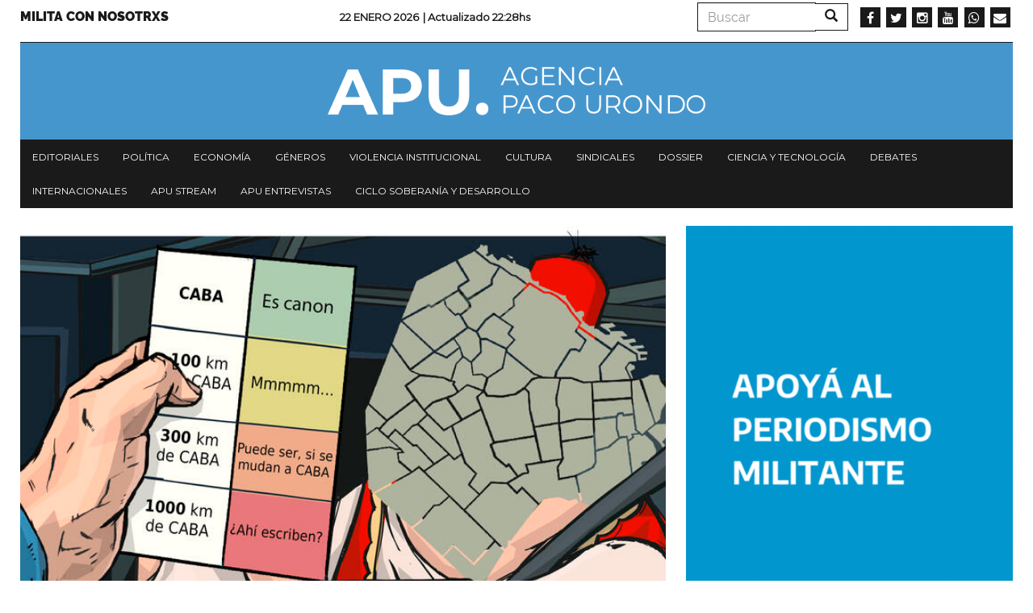

--- FILE ---
content_type: text/html; charset=UTF-8
request_url: https://agenciapacourondo.com.ar/fractura/poner-el-canon-literario-una-vez-mas-en-la-mira
body_size: 12176
content:
<!DOCTYPE html>
<html  lang="es" dir="ltr" prefix="og: https://ogp.me/ns#">
  <head>
    <meta charset="utf-8" />
<script async src="https://www.googletagmanager.com/gtag/js?id=UA-17107256-1"></script>
<script>window.dataLayer = window.dataLayer || [];function gtag(){dataLayer.push(arguments)};gtag("js", new Date());gtag("config", "UA-17107256-1", {"groups":"default","anonymize_ip":true});</script>
<link rel="canonical" href="https://agenciapacourondo.com.ar/fractura/poner-el-canon-literario-una-vez-mas-en-la-mira" />
<meta name="robots" content="index, follow" />
<link rel="shortlink" href="agenciapacourondo.com.ar" />
<link rel="image_src" href="https://agenciapacourondo.com.ar/sites/www.agenciapacourondo.com.ar/files/2023-05/Canon3.jpg" />
<meta property="og:site_name" content="Agencia Paco Urondo" />
<meta property="og:type" content="article" />
<meta property="og:url" content="https://agenciapacourondo.com.ar/fractura/poner-el-canon-literario-una-vez-mas-en-la-mira" />
<meta property="og:title" content="Poner el canon literario, una vez más, en la mira | Agencia Paco Urondo" />
<meta property="og:image" content="https://agenciapacourondo.com.ar/sites/www.agenciapacourondo.com.ar/files/2023-05/Canon3.jpg" />
<meta name="twitter:card" content="summary_large_image" />
<meta name="twitter:site" content="@PACOURONDO" />
<meta name="twitter:title" content="Poner el canon literario, una vez más, en la mira | Agencia Paco Urondo" />
<meta name="twitter:url" content="https://agenciapacourondo.com.ar/fractura/poner-el-canon-literario-una-vez-mas-en-la-mira" />
<meta name="twitter:image" content="https://agenciapacourondo.com.ar/sites/www.agenciapacourondo.com.ar/files/2023-05/Canon3.jpg" />
<meta name="Generator" content="Drupal 8 (https://www.drupal.org)" />
<meta name="MobileOptimized" content="width" />
<meta name="HandheldFriendly" content="true" />
<meta name="viewport" content="width=device-width, initial-scale=1.0" />
<link rel="shortcut icon" href="/themes/custom/apu_theme/favicon.ico" type="image/vnd.microsoft.icon" />
<link rel="revision" href="https://agenciapacourondo.com.ar/fractura/poner-el-canon-literario-una-vez-mas-en-la-mira" />
<script>window.a2a_config=window.a2a_config||{};a2a_config.callbacks=[];a2a_config.overlays=[];a2a_config.templates={};</script>

    <title>Poner el canon literario, una vez más, en la mira | Agencia Paco Urondo</title>
    <link rel="stylesheet" media="all" href="/sites/www.agenciapacourondo.com.ar/files/css/css_eQhm4kFp1YdgF_8-_yrvlq-6FLgjsf3vqXG8J5xt4G4.css" />
<link rel="stylesheet" media="all" href="//maxcdn.bootstrapcdn.com/font-awesome/4.6.0/css/font-awesome.min.css" />
<link rel="stylesheet" media="all" href="/sites/www.agenciapacourondo.com.ar/files/css/css_2O_T0v2JZ_FSS5pPcx-81PxbyC1szpAIUj3aOMGJaNI.css" />
<link rel="stylesheet" media="all" href="/sites/www.agenciapacourondo.com.ar/files/css/css_3CNyauXR-0i-B4vtEtMCWaOHHDPkz3yIpt0sMKrGfpo.css" />

    
<!--[if lte IE 8]>
<script src="/sites/www.agenciapacourondo.com.ar/files/js/js_VtafjXmRvoUgAzqzYTA3Wrjkx9wcWhjP0G4ZnnqRamA.js"></script>
<![endif]-->

  </head>
  <body class="path-node page-node-type-articulo has-glyphicons">
    <a href="#main-content" class="visually-hidden focusable skip-link">
      Pasar al contenido principal
    </a>
    
      <div class="dialog-off-canvas-main-canvas" data-off-canvas-main-canvas>
    <header class="container navbar-fixed-top jqactivo" id="header_nav" role="heading">
  
  <div class="row">
                <div class="hidden-sm hidden-xs">  <div class="region region-secundary-header">
    <nav role="navigation" aria-labelledby="block-menusecundario-menu" id="block-menusecundario">
            
  <h2 class="visually-hidden" id="block-menusecundario-menu">Menu secundario</h2>
  

        
      <ul class="menu menu--menu-secundario nav">
                      <li class="first last">
                                        <a href="https://www.agenciapacourondo.com.ar/sumate-al-periodismo-militante">Milita con nosotrxs</a>
              </li>
        </ul>
  

  </nav>
<section class="views-element-container block block-views block-views-blockarticulos-block-time-header clearfix" id="block-views-block-articulos-block-time-header">
  
    

      <div class="form-group"><div class="view view-articulos view-id-articulos view-display-id-block_time_header js-view-dom-id-19a7c23781aeb038d9e604e16218a77f4512d81100a6eb7bf5d9ac81445e7e3f">
  
    
      
      <div class="view-content">
          <div class="views-row"><div class="date"><span><p>22 Enero 2026 </p></span></div><p class="views-field views-field-changed"><span class="views-label views-label-changed">| Actualizado </span><span class="field-content">22:28hs</span></p></div>

    </div>
  
          </div>
</div>

  </section>

<div class="search-block-form block block-search block-search-form-block" data-drupal-selector="search-block-form" id="block-formulariodebusqueda" role="search">
  
    
      <form action="/search/node" method="get" id="search-block-form" accept-charset="UTF-8">
  <div class="form-item js-form-item form-type-search js-form-type-search form-item-keys js-form-item-keys form-no-label form-group">
      <label for="edit-keys" class="control-label sr-only">Buscar</label>
  
  
  <div class="input-group"><input title="Escriba lo que quiere buscar." data-drupal-selector="edit-keys" class="form-search form-control" placeholder="Buscar" type="search" id="edit-keys" name="keys" value="" size="15" maxlength="128" data-toggle="tooltip" /><span class="input-group-btn"><button type="submit" value="Buscar" class="button js-form-submit form-submit btn-primary btn icon-only" name=""><span class="sr-only">Buscar</span><span class="icon glyphicon glyphicon-search" aria-hidden="true"></span></button></span></div>

  
  
  </div>
<div class="form-actions form-group js-form-wrapper form-wrapper" data-drupal-selector="edit-actions" id="edit-actions"></div>

</form>

  </div>
<section id="block-socialmedialinks" class="block-social-media-links block block-social-media-links-block clearfix">
  
    

      

<ul class="social-media-links--platforms platforms inline horizontal">
      <li>
      <a class="social-media-link-icon--facebook" href="https://www.facebook.com/agenciapacourondo/"  target="_blank" >
        <span class='fa fa-facebook fa-2x'></span>
      </a>

          </li>
      <li>
      <a class="social-media-link-icon--twitter" href="https://www.twitter.com/pacourondo?lang=es"  target="_blank" >
        <span class='fa fa-twitter fa-2x'></span>
      </a>

          </li>
      <li>
      <a class="social-media-link-icon--instagram" href="https://www.instagram.com/agenciapacourondo/"  target="_blank" >
        <span class='fa fa-instagram fa-2x'></span>
      </a>

          </li>
      <li>
      <a class="social-media-link-icon--youtube" href="https://www.youtube.com/user/agenciapacourondo"  target="_blank" >
        <span class='fa fa-youtube fa-2x'></span>
      </a>

          </li>
      <li>
      <a class="social-media-link-icon--whatsapp" href="https://api.whatsapp.com/send?phone=%2054%209%2011%203098-4965"  target="_blank" >
        <span class='fa fa-whatsapp fa-2x'></span>
      </a>

          </li>
      <li>
      <a class="social-media-link-icon--email" href="mailto:agenciapacourondo@gmail.com"  target="_blank" >
        <span class='fa fa-envelope fa-2x'></span>
      </a>

          </li>
  </ul>

  </section>


  </div>
</div>
    
                              <div class="region region-header">
    <section id="block-apu-theme-branding" class="block block-system block-system-branding-block clearfix">
  
    

        <a href="/" title="Inicio" rel="home">
      <img src="/themes/custom/apu_theme/logo.png" alt="Inicio" class="img-responsive" />
    </a>
      
</section>


  </div>

              
        <div class="navbar-header pull-left visible-xs-block">
            <button type="button" class="navbar-toggle" data-toggle="collapse" data-target="#navbar-collapse">
        <span class="sr-only">Toggle navigation</span>
        <span class="icon-bar"></span>
        <span class="icon-bar"></span>
        <span class="icon-bar"></span>
      </button>
    </div>
    
                      <div class="menu">
                        <div id="navbar-collapse" class="navbar-collapse collapse">
                <div class="region region-navigation-collapsible">
    <nav role="navigation" aria-labelledby="block-apu-theme-main-menu-menu" id="block-apu-theme-main-menu">
            <h2 class="sr-only" id="block-apu-theme-main-menu-menu">Navegación principal</h2>

      
      <ul class="menu menu--main nav navbar-nav">
                      <li class="first">
                                        <a href="/secciones/editorial" data-drupal-link-system-path="taxonomy/term/28">Editoriales</a>
              </li>
                      <li>
                                        <a href="/secciones/politica" data-drupal-link-system-path="taxonomy/term/39">Política</a>
              </li>
                      <li>
                                        <a href="/secciones/economia" data-drupal-link-system-path="taxonomy/term/22">Economía</a>
              </li>
                      <li>
                                        <a href="/secciones/generos" data-drupal-link-system-path="taxonomy/term/42">Géneros</a>
              </li>
                      <li>
                                        <a href="/secciones/violencia-institucional" data-drupal-link-system-path="taxonomy/term/36">Violencia institucional</a>
              </li>
                      <li>
                                        <a href="/secciones/cultura" data-drupal-link-system-path="taxonomy/term/25">Cultura</a>
              </li>
                      <li>
                                        <a href="/secciones/sindicales" data-drupal-link-system-path="taxonomy/term/21">Sindicales</a>
              </li>
                      <li>
                                        <a href="/secciones/dossier" data-drupal-link-system-path="taxonomy/term/5794">Dossier</a>
              </li>
                      <li>
                                        <a href="/secciones/ciencia-y-tecnologia" data-drupal-link-system-path="taxonomy/term/11799">Ciencia y tecnología</a>
              </li>
                      <li>
                                        <a href="/secciones/debates" data-drupal-link-system-path="taxonomy/term/6996">Debates</a>
              </li>
                      <li>
                                        <a href="/secciones/internacionales" data-drupal-link-system-path="taxonomy/term/31">Internacionales</a>
              </li>
                      <li>
                                        <a href="/etiquetas/apu-stream" data-drupal-link-system-path="taxonomy/term/23397">APU Stream</a>
              </li>
                      <li>
                                        <a href="/etiquetas/apu-en-vivo" data-drupal-link-system-path="taxonomy/term/22957">APU Entrevistas</a>
              </li>
                      <li class="last">
                                        <a href="https://www.agenciapacourondo.com.ar/etiquetas/ciclo-soberania-y-desarrollo">Ciclo Soberanía y desarrollo</a>
              </li>
        </ul>
  

  </nav>
<div class="search-block-form block block-search block-search-form-block" data-drupal-selector="search-block-form-2" id="block-formulariodebusqueda-2" role="search">
  
    
      <form action="/search/node" method="get" id="search-block-form--2" accept-charset="UTF-8">
  <div class="form-item js-form-item form-type-search js-form-type-search form-item-keys js-form-item-keys form-no-label form-group">
      <label for="edit-keys--2" class="control-label sr-only">Buscar</label>
  
  
  <div class="input-group"><input title="Escriba lo que quiere buscar." data-drupal-selector="edit-keys" class="form-search form-control" placeholder="Buscar" type="search" id="edit-keys--2" name="keys" value="" size="15" maxlength="128" data-toggle="tooltip" /><span class="input-group-btn"><button type="submit" value="Buscar" class="button js-form-submit form-submit btn-primary btn icon-only" name=""><span class="sr-only">Buscar</span><span class="icon glyphicon glyphicon-search" aria-hidden="true"></span></button></span></div>

  
  
  </div>
<div class="form-actions form-group js-form-wrapper form-wrapper" data-drupal-selector="edit-actions" id="edit-actions--2"></div>

</form>

  </div>
<nav role="navigation" aria-labelledby="block-menusecundario-2-menu" id="block-menusecundario-2">
            
  <h2 class="visually-hidden" id="block-menusecundario-2-menu">Menu secundario</h2>
  

        
      <ul class="menu menu--menu-secundario nav">
                      <li class="first last">
                                        <a href="https://www.agenciapacourondo.com.ar/sumate-al-periodismo-militante">Milita con nosotrxs</a>
              </li>
        </ul>
  

  </nav>
<section id="block-socialmedialinks-3" class="block-social-media-links block block-social-media-links-block clearfix">
  
    

      

<ul class="social-media-links--platforms platforms inline horizontal">
      <li>
      <a class="social-media-link-icon--facebook" href="https://www.facebook.com/agenciapacourondo/"  >
        <span class='fa fa-facebook fa-2x'></span>
      </a>

          </li>
      <li>
      <a class="social-media-link-icon--twitter" href="https://www.twitter.com/pacourondo?lang=es"  >
        <span class='fa fa-twitter fa-2x'></span>
      </a>

          </li>
      <li>
      <a class="social-media-link-icon--instagram" href="https://www.instagram.com/agenciapacourondo/"  >
        <span class='fa fa-instagram fa-2x'></span>
      </a>

          </li>
      <li>
      <a class="social-media-link-icon--youtube" href="https://www.youtube.com//user/agenciapacourondo"  >
        <span class='fa fa-youtube fa-2x'></span>
      </a>

          </li>
      <li>
      <a class="social-media-link-icon--whatsapp" href="https://api.whatsapp.com/send?phone=5491166838991"  >
        <span class='fa fa-whatsapp fa-2x'></span>
      </a>

          </li>
  </ul>

  </section>


  </div>

            </div>
        </div>
            </div>
</header>

  <div role="main" class="main-container container js-quickedit-main-content">
    <div class="row">
                  <section class="col-sm-12 no-gutters">

                
                
                          <a id="main-content"></a>
            <div class="region region-content">
        <h1 class="page-header"><span>Poner el canon literario, una vez más, en la mira</span>
</h1>

<div data-drupal-messages-fallback class="hidden"></div>
  <article role="article" class="articulo is-promoted full clearfix">

  
  

  <div class="content">
    <div class="layout layout--twocol">
      <div class="layout__region layout__region--first">

        <div class="galeria"> <div class="views-element-container form-group"><div class="view view-eva view-articulos view-id-articulos view-display-id-entity_view_galeria js-view-dom-id-f5bf630e711522cf8d0675e2f88113b42043b13d6a6b0fe59434f23381ca7b90">
  
    

  
  

  
<div>
    
<div id="flexslider-1" class="flexslider optionset-galeria-articulos">
 
<ul class="slides">
    
<li>
    <div class="views-field views-field-field-galeria"><div class="field-content"><div>
  
  
  <div class="field field--name-field-media-image field--type-image field--label-visually_hidden">
    <div class="field--label sr-only">Imagen</div>
              <div class="field--item">  <img src="/sites/www.agenciapacourondo.com.ar/files/styles/destacado/public/2023-05/Canon3.jpg?itok=S9rykbef" width="720" height="480" alt="Canon literario" class="img-responsive" />


</div>
          </div>

            <div class="field field--name-field-epigrafe field--type-string field--label-hidden field--item">Ilustración: Leo Olivera</div>
      
</div>
</div></div>
    </li>
</ul>
</div>

</div>

  
  

  
  

  
  </div>
</div>
 </div>

        <div class="seccion"> 
            <div class="field field--name-field-seccion field--type-entity-reference field--label-hidden field--item"><a href="/secciones/fractura" hreflang="es">Fractura</a></div>
       </div>

                  <div> 
            <div class="field field--name-field-volanta field--type-string-long field--label-hidden field--item">Debates</div>
       </div>
        
        <h2>
          <span>Poner el canon literario, una vez más, en la mira</span>

        </h2>

        <div class="addtoany"> <span class="a2a_kit a2a_kit_size_32 addtoany_list" data-a2a-url="https://agenciapacourondo.com.ar/fractura/poner-el-canon-literario-una-vez-mas-en-la-mira" data-a2a-title="Poner el canon literario, una vez más, en la mira"><a class="a2a_dd addtoany_share" href="https://www.addtoany.com/share#url=https%3A%2F%2Fagenciapacourondo.com.ar%2Ffractura%2Fponer-el-canon-literario-una-vez-mas-en-la-mira&amp;title=Poner%20el%20canon%20literario%2C%20una%20vez%20m%C3%A1s%2C%20en%20la%20mira"></a><a class="a2a_button_whatsapp"></a><a class="a2a_button_telegram"></a><a class="a2a_button_facebook"></a><a class="a2a_button_twitter"></a><a class="a2a_button_email"></a><a class="a2a_button_print"></a></span> </div>

                  <div class="author"> <span>Por</span> 
      <div class="field field--name-field-autor field--type-entity-reference field--label-hidden field--items">
              <div class="field--item"><a href="/norman-petrich" hreflang="es">Norman Petrich</a></div>
          </div>
   </div>
        
        <div class="date-wrapper">
          <span class="date">28 Mayo 2023</span>
        </div>

        
        
                  <div> 
      <div class="field field--name-field-paragraphs field--type-entity-reference-revisions field--label-hidden field--items">
              <div class="field--item">  <div class="paragraph paragraph--type--articulos paragraph--view-mode--default">
          
            <div class="field field--name-field-parrafo field--type-text-long field--label-hidden field--item"><p><span><span>Comenzó a desarrollarse, en este 2023, <strong>la Diplomatura de Literatura de Rosario</strong> dentro de la oferta académica de la UNR y dejó registro de algo que, para no pocos, significó una sorpresa: <strong>los nombres de los autores y autoras sobre los que recae el trabajo en dicho pregado, brillan por su ausencia a lo largo de toda la carrera de Letras que se realiza en la misma entidad</strong>. </span></span></p>

<p><span><span>Felipe Aldana, Beatriz Vallejos, Aldo Oliva, Rosa Wernicke, Hugo Diz, Concepción Bertone, Elvio Gandolfo, los escritores que formaron parte de los míticos grupos de la Cachimba y El lagrimal trifurca, entre otros tantos, no son objetos de estudio en la carrera formal (por llamarlo de algún modo), no forman parte de su canon literario.</span></span></p>

<p><span><span>Es decir, no pertenecen a “la vara con que se mide”, como la pensaban los griegos antiguos, pareciéndose más al adoptado por la Iglesia donde canon tiene no sólo relación con lo que se debía leer, sino con lo que estaba prohibido.</span></span></p>

<p><span><span>Para aquellos que entienden la importancia de estos nombres dentro del desarrollo cultural de la ciudad santafesina, sin dudas SON el canon establecido. Por lo menos, local. Es más, rápidamente entrarían en discusión sobre si tal o cual merece estar o por qué la falta de éste o tal otro. </span></span></p>

<p><span><span>Lo cual, en vez de traer certezas, no hace más que agregar preguntas: ¿<strong>Qué canon rige a una carrera versada sobre las letras</strong> que no tiene un mínimo espacio para aquellos que trascendieron, o lo intentaron, en las mismas calles donde se levanta el edificio que cobija dicho estudio? </span></span></p>

<p><span><span>Obviamente, el centro de ese canon no es construido desde una mirada rosarina, más bien parece hacerlo bajo las reglas impuestas desde otro lado.</span></span></p>

<p><span><span>Segunda: ¿<strong>Sobre qué se sostiene ese canon, llamémosle profano o urbano</strong>; dé donde partió para instalarse, sin importarle la no inclusión del ámbito académico como legitimador del mismo? </span></span></p>

<p><span><span>Quiero creer que de la lectura de aquellos que siguieron y siguen intentando expresarse a través de las letras sin abandonar esta ciudad, para ser tenidos en cuenta (es cierto, las tecnologías, hoy, ayudan a intentar un acercamiento y a que si se habla de Literatura Argentina pueda ser, casi iniciáticamente, algo verdaderamente federal).</span></span></p>

<p><span><span>Y una tercera, quizás la más importante: si todos estos nombres aparecen por vez primera como objeto de estudio dentro de la Universidad Nacional de Rosario, en una diplomatura que no tiene como requisito ser estudiante de Letras para cursarla ¿<strong>No es una especie de subterfugio, un trabajo soterrado</strong> de aquellos que la llevan adelante para romper con ese canon académico establecido, para dejar entrar aquello que en la calle sí lo es?</span></span></p></div>
      
      </div>
</div>
              <div class="field--item">  <div class="paragraph paragraph--type--articulos paragraph--view-mode--default">
          
            <blockquote class="field field--name-field-cita field--type-string-long field--label-hidden field--item"> ¿No es una especie de subterfugio, un trabajo soterrado de aquellos que la llevan adelante para romper con ese canon académico establecido, para dejar entrar aquello que en la calle sí lo es?</blockquote>
      
            <div class="field field--name-field-parrafo field--type-text-long field--label-hidden field--item"><p><span><span>Me parece que <strong>esa sola posibilidad disruptiva de la academia accionando sobre sí,</strong> amerita abordar el tema del canon literario, eso que entendemos como normas o principios con los que se rige una determinada actividad en un país tan afecto a la “letanía” y con una “comprensión de texto” que, no pocas veces, convierte a esos preceptos no en una guía, un punto de partida en movimiento desde dónde poder extendernos según nuestro tiempo y deseo, sino en algo fijo que rige lo que debe ser y. sobretodo, lo que no debe ser. </span></span></p>

<p><span><span>Y hacerlo desde un lugar que no sea sólo la queja acusatoria hacia el centralismo porteño. La feliz aparición de esta diplomatura me sirvió para cuestionar más fuertemente, y con un poco más de orden y sentido, la situación establecida. Por supuesto, no con certezas, sino con más preguntas; aceptando que algunas de ellas puedan llegar a ser fácilmente rechazadas. </span></span></p>

<p><span><span>Hay un canon literario “nacional” inamovible para todo el territorio argentino, que no permite cambios, ciertos desplazamientos según la zona donde se desarrolle la actividad literaria. Y eso que tenemos zonas muy ricas. Esos cambios se realizan desde palabras autorizadas que <strong>suelen dar su permiso desde el mismo lugar</strong> y se excusarán de ciertas imposibilidades extendiendo los brazos para marcar cuál es la longitud de su poder abarcatorio, pero sin abandonar el pedestal conquistado, sin siquiera compartirlo o habilitar otros.   </span></span></p>

<p><span><span>Estoy partiendo de Rosario, pero el litoral tiene una interesante vida escrituraria propia, la provincia de Córdoba, Tucumán, todo el NOA. Después dependemos de los “rescates” para que las injusticias no se profundicen. Libertad Demitropulos, Jorge “Chiquito” Escudero, Juan L. Ortiz, Teresa Leonardi, son nombres que rápidamente puedo esgrimir para marcar esa centralidad porteña, estática, <a href="https://www.agenciapacourondo.com.ar/cultura/al-rescate-de-nuestros-olvidos-los-max-brod-de-la-literatura-argentina">cuyos errores son salvados por acciones parecidas a las llevadas a cabo por Max Brod con Kafka</a>. </span></span></p>

<p><span><span>Pero no se le puede achacar por completo esa mirada centralizada solamente a la forma de manejarse de nuestra ciudad luz (cuya factura, solemos pagar en el “interior”). </span></span></p>

<p><span><span>Algo que me interesó de esta diplomatura es que <strong>se pregunta si existe una literatura de Rosario como tal</strong>, es decir, como un corpus constituido. Lo que refleja que no viene a imponer, sino a intentar responder algo concreto. Por ahí, el resultado es que no, aunque todos sospechemos lo contrario. Puede suceder que el trabajo exhaustivo te lleve a esa conclusión, es una posibilidad. Que sea más una sumatoria de esfuerzos individuales y no una construcción. </span></span></p>

<p><span><span>Hay indicios para pensar lo contrario. Autores que parecen continuar el trabajo de sus antecesores. O mejor, escritores que arrancan casi en el punto exacto donde su predecesor intentó, pero fracasó. </span></span></p>

<p><span><span>Por otra parte, Marcelo Britos obteniendo el Sor Juana Inés de la Cruz, Javier Núñez con el Casa de las Américas o el meteórico ascenso de Melina Torres, editada por Random House y cuya saga policial está en boca de todos y coquetea con ser llevada a la pantalla, nos hace preguntar si tantas apariciones en menos de 10 años puede ser considerada nada más como fruto de la casualidad. </span></span></p></div>
      
      </div>
</div>
              <div class="field--item">  <div class="paragraph paragraph--type--articulos paragraph--view-mode--default">
          
            <blockquote class="field field--name-field-cita field--type-string-long field--label-hidden field--item">Lo que no entiendo es por qué tiene que ser el mismo para todos. Y en este caso, qué significancia tiene ese todo.</blockquote>
      
            <div class="field field--name-field-parrafo field--type-text-long field--label-hidden field--item"><p><span><span>Y es Rosario, multiplicado varias veces. Es insostenible que Juan Filloy, autor reconocido por pares como Viñas, Borges, Saer, entre otros, no sea parte de la piedra constitutiva de un canon literario visto con ojos cordobeses y no como un adlátere de la mirada porteña. Entiendo que necesitamos tener de dónde agarrarnos para que no sea un desorden constante y evitar repetirnos infelizmente. Lo que no entiendo es por qué tiene que ser el mismo para todos. Y en este caso, qué significancia tiene ese todo.</span></span></p>

<p><span><span>Esta diplomatura viene a llenar algunos de esos vacíos. Obviamente, también abarca lo que le dejan sus brazos, pero tiene una mirada propia sobre algo que le es cercano, aunque (todavía) no sea la misma que rige el aprendizaje de la misma institución donde se cursa. Y que <strong>esa mirada está en diálogo abierto con lo no académico, con la calle misma</strong>, por expresarlo de algún modo. Con aquello que se viene estudiando en ambientes de fuerte y certero quehacer crítico, pero que carecen de la “institucionalidad” que el primero le puede aportar.</span></span></p>

<p><span><span>Será interesante ver cómo se desarrolla esta experiencia, si logra avanzar más allá de los primeros pasos. Si esto sucede, también conseguir que el espíritu que la llevó a convertirse en realidad, sobreviva. Por lo menos, en parte. </span></span></p>

<p><span><span>Y si todo esto deja de ser nada más que una utopía, que semejante osadía se replique en otras provincias. Quizás, recién ahí, podamos referirnos a un canon… perdón, a los distintos canones federales.</span></span></p>

<p><span><span>No espero sentar precedente con estas pocas líneas, el espacio es un limitante muy importante para hacerlo. Y, para cierto sector, no cuento con los pergaminos necesarios. Pero sí con una intuición que me ayuda a avanzar por este terreno dando palos de ciego. Que podamos abrir un debate sobre esto, con las contraposiciones y el respeto debido, ya sería algo. Y me atrevo a decir que algo importante, más aún en tiempos como estos.</span></span></p>

<p><span><span>Sin dudas, como diría Gelman, vadakablar.  </span></span></p></div>
      
      </div>
</div>
          </div>
   </div>
        
        
                  <div class="tags"> 
      <div class="field field--name-field-etiquetas field--type-entity-reference field--label-hidden field--items">
              <div class="field--item"><a href="/etiquetas/norman-petrich" hreflang="es">Norman Petrich</a></div>
              <div class="field--item"><a href="/etiquetas/canon-literario" hreflang="es">Canon literario</a></div>
              <div class="field--item"><a href="/etiquetas/diplomatura-de-literatura-de-rosario" hreflang="es">Diplomatura de Literatura de Rosario</a></div>
              <div class="field--item"><a href="/etiquetas/universidad-nacional-de-rosario" hreflang="es">Universidad Nacional de Rosario</a></div>
              <div class="field--item"><a href="/etiquetas/critica-literaria" hreflang="es">crítica literaria</a></div>
              <div class="field--item"><a href="/etiquetas/debates" hreflang="es">debates</a></div>
          </div>
   </div>
        
        <div> 
            <div class="field field--name-field-facebook-comentarios field--type-facebook-comments field--label-hidden field--item"><div id="fb-root"></div>
<script>(function(d, s, id) {
  var js, fjs = d.getElementsByTagName(s)[0];
  if (d.getElementById(id)) {return;}
  js = d.createElement(s); js.id = id;
  js.src = "//connect.facebook.net/es_LA/all.js#xfbml=1";
  fjs.parentNode.insertBefore(js, fjs);
}(document, "script", "facebook-jssdk"));</script>
<div class="fb-comments fb-comments-fluid" data-href="https://agenciapacourondo.com.ar/fractura/poner-el-canon-literario-una-vez-mas-en-la-mira" data-num-posts="15" data-width="620" data-colorscheme="light"></div></div>
       </div>

      </div>
      <div class="layout__region layout__region--second">
        <div> <div class="views-element-container form-group"><div class="view view-eva view-banner-portada view-id-banner_portada view-display-id-entity_view_banner_art js-view-dom-id-e1f70cf9cf9b129bc87f552c52bc7e489ef6cf17b276728367748fdf0c0de96b">
  
    

  
  

  
<div>
    
<div id="flexslider-2" class="flexslider optionset-avisos">
 
<ul class="slides">
    
<li>
    <div class="views-field views-field-nothing"><span class="field-content">    
    <div>
      <a href="https://agenciapacourondo.mipago.coop/companies/1/request-recurring-payment" target="_blank"><div>
  
  
  <div class="field field--name-field-media-image field--type-image field--label-visually_hidden">
    <div class="field--label sr-only">Imagen</div>
              <div class="field--item">  <img src="/sites/www.agenciapacourondo.com.ar/files/styles/avisos/public/2022-09/apoya.gif?itok=xSTE6Et2" width="500" height="647" alt="Apoyá al periodismo militante" class="img-responsive" />


</div>
          </div>

</div>
</a>
    </div>
  </span></div>
    </li>
</ul>
</div>

</div>

  
  

  
  

  
  </div>
</div>
 </div>

        <div> <div class="views-element-container form-group"></div>
 </div>

        <div> <div class="views-element-container form-group"><div class="view view-eva view-articulos view-id-articulos view-display-id-entity_view_mas_leidas js-view-dom-id-afee80704c1c2facd92629defb06fa78b5ac0fed4ffd3a4f54b475f6669ebd22">
  
    

      <header>
      <h5>Más leídas</h5>
    </header>
  
  

      <div class="views-row"><div class="views-field views-field-field-galeria"><div class="field-content"><a href="/politica/petroleo-fuerza-y-decadencia-venezuela-en-la-transicion-del-orden-global"><div>
  
  
  <div class="field field--name-field-media-image field--type-image field--label-visually_hidden">
    <div class="field--label sr-only">Imagen</div>
              <div class="field--item">  <img src="/sites/www.agenciapacourondo.com.ar/files/styles/mas_leidas/public/trump.jpg?itok=rTZmG_UM" width="300" height="200" class="img-responsive" />


</div>
          </div>

</div>
</a></div></div><div class="views-field views-field-title"><h4 class="field-content"><a href="/politica/petroleo-fuerza-y-decadencia-venezuela-en-la-transicion-del-orden-global" hreflang="es">Petróleo, fuerza y decadencia: Venezuela en la transición del orden global</a></h4></div></div>
    <div class="views-row"><div class="views-field views-field-field-galeria"><div class="field-content"><a href="/politica/guillermo-moreno-el-derecho-internacional-de-la-globalizacion-no-existe-mas"><div>
  
  
  <div class="field field--name-field-media-image field--type-image field--label-visually_hidden">
    <div class="field--label sr-only">Imagen</div>
              <div class="field--item">  <img src="/sites/www.agenciapacourondo.com.ar/files/styles/mas_leidas/public/2025-04/Donald%20Trump.jpg?itok=KRwZ0g8x" width="300" height="200" alt="Donald Trump" class="img-responsive" />


</div>
          </div>

</div>
</a></div></div><div class="views-field views-field-title"><h4 class="field-content"><a href="/politica/guillermo-moreno-el-derecho-internacional-de-la-globalizacion-no-existe-mas" hreflang="es">Guillermo Moreno: &quot;El derecho internacional de la globalización no existe más&quot;</a></h4></div></div>
    <div class="views-row"><div class="views-field views-field-field-galeria"><div class="field-content"><a href="/politica/el-mito-de-que-rosas-le-ofrecio-las-malvinas-inglaterra-para-pagar-una-deuda"><div>
  
  
  <div class="field field--name-field-media-image field--type-image field--label-visually_hidden">
    <div class="field--label sr-only">Imagen</div>
              <div class="field--item">  <img src="/sites/www.agenciapacourondo.com.ar/files/styles/mas_leidas/public/rosas-home_1.jpg_2073374873.jpg?itok=sNF6iABf" width="300" height="200" class="img-responsive" />


</div>
          </div>

</div>
</a></div></div><div class="views-field views-field-title"><h4 class="field-content"><a href="/politica/el-mito-de-que-rosas-le-ofrecio-las-malvinas-inglaterra-para-pagar-una-deuda" hreflang="es">El mito de que Rosas le ofreció las Malvinas a Inglaterra para pagar una deuda</a></h4></div></div>

  
  

  
  

  
  </div>
</div>
 </div>

        <div> <div class="views-element-container form-group"><div class="view view-eva view-articulos view-id-articulos view-display-id-entity_view_misma_seccion js-view-dom-id-f43214ab9627d030eddb829deb3cc215dfe52449bbf9852a0448a0d12c243433">
  
    

      <header>
      <h5><a href="/secciones/fractura" hreflang="es">Fractura</a></h5>
    </header>
  
  

      <div class="views-row"><div class="views-field views-field-field-galeria"><div class="field-content"><a href="/fractura/argonautas-del-espacio-sideral-inmortalidad-interplanetarismo-y-resurreccion-en-la-poesia"><div>
  
  
  <div class="field field--name-field-media-image field--type-image field--label-visually_hidden">
    <div class="field--label sr-only">Imagen</div>
              <div class="field--item">  <img src="/sites/www.agenciapacourondo.com.ar/files/styles/mas_leidas/public/2025-09/bicosmismo%20ruso.jpg?itok=sW_nUUe7" width="300" height="200" alt="Biocosmismo Ruso" class="img-responsive" />


</div>
          </div>

</div>
</a></div></div><div class="views-field views-field-title"><h4 class="field-content"><a href="/fractura/argonautas-del-espacio-sideral-inmortalidad-interplanetarismo-y-resurreccion-en-la-poesia" hreflang="es">“Argonautas del espacio sideral”: inmortalidad, interplanetarismo y resurrección en la poesía rusa revolucionaria</a></h4></div></div>
    <div class="views-row"><div class="views-field views-field-field-galeria"><div class="field-content"><a href="/fractura/lo-sombrio-en-la-casa-las-cosas-infimas-de-antonela-vulcano"><div>
  
  
  <div class="field field--name-field-media-image field--type-image field--label-visually_hidden">
    <div class="field--label sr-only">Imagen</div>
              <div class="field--item">  <img src="/sites/www.agenciapacourondo.com.ar/files/styles/mas_leidas/public/2025-09/IMG-20250925-WA0015.jpg?itok=8WCGgPaP" width="300" height="200" alt="Antonela Vulcano" class="img-responsive" />


</div>
          </div>

</div>
</a></div></div><div class="views-field views-field-title"><h4 class="field-content"><a href="/fractura/lo-sombrio-en-la-casa-las-cosas-infimas-de-antonela-vulcano" hreflang="es">Lo sombrío en la casa: &quot;Las cosas ínfimas&quot;, de Antonela Vulcano</a></h4></div></div>
    <div class="views-row"><div class="views-field views-field-field-galeria"><div class="field-content"><a href="/fractura/lupette-fue-casi-automatico-querer-narrar-algo-intentaba-saber-que-me-estaban-contando"><div>
  
  
  <div class="field field--name-field-media-image field--type-image field--label-visually_hidden">
    <div class="field--label sr-only">Imagen</div>
              <div class="field--item">  <img src="/sites/www.agenciapacourondo.com.ar/files/styles/mas_leidas/public/2025-09/Leonce%20Lupette%20x%20Delfina%20Mendonza.jpeg?itok=Bc_XIo-Z" width="300" height="200" alt="Leonce Lupette" class="img-responsive" />


</div>
          </div>

</div>
</a></div></div><div class="views-field views-field-title"><h4 class="field-content"><a href="/fractura/lupette-fue-casi-automatico-querer-narrar-algo-intentaba-saber-que-me-estaban-contando" hreflang="es">Lupette: “Fue casi automático querer narrar algo, intentaba saber qué me estaban contando esos vinos”</a></h4></div></div>
    <div class="views-row"><div class="views-field views-field-field-galeria"><div class="field-content"><a href="/fractura/encontrar-tiempo-y-espacio-para-leer-pensar-y-ensayar-los-findes-del-profesor-de-flavio"><div>
  
  
  <div class="field field--name-field-media-image field--type-image field--label-visually_hidden">
    <div class="field--label sr-only">Imagen</div>
              <div class="field--item">  <img src="/sites/www.agenciapacourondo.com.ar/files/styles/mas_leidas/public/2025-09/Flavio%20Zalazar_0.jpeg?itok=SYuxK4cB" width="300" height="200" alt="Flavio Zalazar" class="img-responsive" />


</div>
          </div>

</div>
</a></div></div><div class="views-field views-field-title"><h4 class="field-content"><a href="/fractura/encontrar-tiempo-y-espacio-para-leer-pensar-y-ensayar-los-findes-del-profesor-de-flavio" hreflang="es">Encontrar tiempo y espacio para leer, pensar y ensayar: “Los findes del profesor”, de Flavio Zalazar</a></h4></div></div>

  
  

  
  

  
  </div>
</div>
 </div>

        <div> <div class="views-element-container form-group"><div class="view view-eva view-banner-portada view-id-banner_portada view-display-id-entity_view_banner_art3 js-view-dom-id-9eb5f2b760e6c659291923f99cdd517aaead7158d449580fc45872bfbca080f3">
  
    

  
  

  
<div>
    
<div id="flexslider-3" class="flexslider optionset-avisos">
 
<ul class="slides">
    
<li>
    <div class="views-field views-field-nothing"><span class="field-content">      <div>
      <div>
  
  
  <div class="field field--name-field-media-image field--type-image field--label-visually_hidden">
    <div class="field--label sr-only">Imagen</div>
              <div class="field--item">  <img src="/sites/www.agenciapacourondo.com.ar/files/styles/avisos/public/2023-07/300x250.jpg?itok=nRsMbNgl" width="500" height="417" alt="Pilar" class="img-responsive" />


</div>
          </div>

</div>

    </div>
  </span></div>
    </li>
<li>
    <div class="views-field views-field-nothing"><span class="field-content">    
    <div>
      <a href="https://almirantebrown.gov.ar/telemedicina" target="_blank"><div>
  
  
  <div class="field field--name-field-media-image field--type-image field--label-visually_hidden">
    <div class="field--label sr-only">Imagen</div>
              <div class="field--item">  <img src="/sites/www.agenciapacourondo.com.ar/files/styles/avisos/public/2025-04/la%20agencia%20pocuorondo%20-%20telemedicina%20brown.png?itok=1CfXXGS4" width="500" height="335" alt="Telemedicina en Brown" class="img-responsive" />


</div>
          </div>

</div>
</a>
    </div>
  </span></div>
    </li>
</ul>
</div>

</div>

  
  

  
  

  
  </div>
</div>
 </div>
      </div>
      <div class="layout__region layout__region--bottom">

        <div class="views-element-container form-group"><div class="view view-eva view-articulos view-id-articulos view-display-id-entity_view_art_relacionados js-view-dom-id-6c5b63b56bac5c601c3ba7302542d797119e873c7ca8b8c17c630eb73f356029">
  
    

      <header>
      <h5>Relacionadas</h5>
    </header>
  
  

      <div class="views-view-grid horizontal cols-4 clearfix">
            <div class="views-row clearfix row-1">
                  <div class="views-col col-1" style="width: 25%;"><div class="views-field views-field-field-galeria"><div class="field-content"><a href="/fractura/argonautas-del-espacio-sideral-inmortalidad-interplanetarismo-y-resurreccion-en-la-poesia"><div>
  
  
  <div class="field field--name-field-media-image field--type-image field--label-visually_hidden">
    <div class="field--label sr-only">Imagen</div>
              <div class="field--item">  <img src="/sites/www.agenciapacourondo.com.ar/files/styles/listado_mediano/public/2025-09/bicosmismo%20ruso.jpg?itok=eqmkibp1" width="350" height="230" alt="Biocosmismo Ruso" class="img-responsive" />


</div>
          </div>

</div>
</a></div></div><div class="views-field views-field-title"><h4 class="field-content"><a href="/fractura/argonautas-del-espacio-sideral-inmortalidad-interplanetarismo-y-resurreccion-en-la-poesia" hreflang="es">“Argonautas del espacio sideral”: inmortalidad, interplanetarismo y resurrección en la poesía rusa revolucionaria</a></h4></div></div>
                  <div class="views-col col-2" style="width: 25%;"><div class="views-field views-field-field-galeria"><div class="field-content"><a href="/fractura/misael-castillo-en-estos-tiempos-donde-miramos-todo-con-animo-de-novedad-me-parecio"><div>
  
  
  <div class="field field--name-field-media-image field--type-image field--label-visually_hidden">
    <div class="field--label sr-only">Imagen</div>
              <div class="field--item">  <img src="/sites/www.agenciapacourondo.com.ar/files/styles/listado_mediano/public/2025-08/Misael%20Castillo.jpeg?itok=Kj8mLA5A" width="350" height="230" alt="Misael " class="img-responsive" />


</div>
          </div>

</div>
</a></div></div><div class="views-field views-field-title"><h4 class="field-content"><a href="/fractura/misael-castillo-en-estos-tiempos-donde-miramos-todo-con-animo-de-novedad-me-parecio" hreflang="es">Misael Castillo: &quot;En estos tiempos donde miramos todo con ánimo de novedad, me pareció interesante detenerme en lo que no crece&quot;</a></h4></div></div>
                  <div class="views-col col-3" style="width: 25%;"><div class="views-field views-field-field-galeria"><div class="field-content"><a href="/cultura/milei-nuestro-plop-como-sumergir-la-politica-en-el-barro-para-salir-victorioso"><div>
  
  
  <div class="field field--name-field-media-image field--type-image field--label-visually_hidden">
    <div class="field--label sr-only">Imagen</div>
              <div class="field--item">  <img src="/sites/www.agenciapacourondo.com.ar/files/styles/listado_mediano/public/2024-10/Ilustraci%C3%B3n%20de%20Javier%20Milei%20como%20Napol%C3%A9on.jpg?itok=VeCU8aqH" width="350" height="230" alt="Pintura de Javier Milei como Napoléon" class="img-responsive" />


</div>
          </div>

</div>
</a></div></div><div class="views-field views-field-title"><h4 class="field-content"><a href="/cultura/milei-nuestro-plop-como-sumergir-la-politica-en-el-barro-para-salir-victorioso" hreflang="es">Milei, nuestro &quot;Plop&quot;: cómo sumergir la política en el barro para salir victorioso</a></h4></div></div>
                  <div class="views-col col-4" style="width: 25%;"><div class="views-field views-field-field-galeria"><div class="field-content"><a href="/entretenimiento/crack-bang-boom-xiv-donde-el-amor-al-comic-une-al-mainstream-con-el-under"><div>
  
  
  <div class="field field--name-field-media-image field--type-image field--label-visually_hidden">
    <div class="field--label sr-only">Imagen</div>
              <div class="field--item">  <img src="/sites/www.agenciapacourondo.com.ar/files/styles/listado_mediano/public/2025-08/LOCO%20RABIA.jpg?itok=a8OmKXdm" width="350" height="230" alt="Crack Bang Boom Rosario" class="img-responsive" />


</div>
          </div>

</div>
</a></div></div><div class="views-field views-field-title"><h4 class="field-content"><a href="/entretenimiento/crack-bang-boom-xiv-donde-el-amor-al-comic-une-al-mainstream-con-el-under" hreflang="es">Crack Bang Boom XIV: donde el amor al cómic une al mainstream con el under</a></h4></div></div>
              </div>
      </div>

  
  

  
  

  
  </div>
</div>


      </div>
    </div>
  </div>

</article>


  </div>

              </section>
    </div>
  </div>

      <footer class="footer container" role="contentinfo">
        <div class="region region-footer">
    <section id="block-socialmedialinks-2" class="block-social-media-links block block-social-media-links-block clearfix">
  
    

      

<ul class="social-media-links--platforms platforms inline horizontal">
      <li>
      <a class="social-media-link-icon--facebook" href="https://www.facebook.com/agenciapacourondo/"  target="_blank" >
        <span class='fa fa-facebook fa-2x'></span>
      </a>

          </li>
      <li>
      <a class="social-media-link-icon--instagram" href="https://www.instagram.com/agenciapacourondo/"  target="_blank" >
        <span class='fa fa-instagram fa-2x'></span>
      </a>

          </li>
      <li>
      <a class="social-media-link-icon--twitter" href="https://www.twitter.com/pacourondo"  target="_blank" >
        <span class='fa fa-twitter fa-2x'></span>
      </a>

          </li>
      <li>
      <a class="social-media-link-icon--youtube" href="https://www.youtube.com/user/agenciapacourondo"  target="_blank" >
        <span class='fa fa-youtube fa-2x'></span>
      </a>

          </li>
      <li>
      <a class="social-media-link-icon--whatsapp" href="https://api.whatsapp.com/send?phone=1130984965"  target="_blank" >
        <span class='fa fa-whatsapp fa-2x'></span>
      </a>

          </li>
  </ul>

  </section>

<section id="block-subcripbirse" class="block block-block-content block-block-content2ad651cc-8b9f-4fdc-9abd-22e29942241d clearfix">
  
    

      
            <div class="field field--name-field-link field--type-link field--label-hidden field--item"><a href="https://agenciapacourondo.mipago.coop/companies/1/request-recurring-payment">subscribirse</a></div>
      
  </section>

<section id="block-cierre" class="block block-block-content block-block-contentde42e2ac-3416-43f6-a640-2aaa21b418b9 clearfix">
  
    

      
            <div class="field field--name-body field--type-text-with-summary field--label-hidden field--item"><p class="text-align-center">Colectivo de Comunicación<br />
Paco Urondo</p>
</div>
      
  </section>

<section id="block-legales" class="block block-block-content block-block-content7b28f806-adbe-4ac8-b7f0-49c4097ef9f6 clearfix">
  
    

      
            <div class="field field--name-body field--type-text-with-summary field--label-hidden field--item"><p>Desarrollado por gcoop<br />
Cooperativa de Software Libre</p></div>
      
  </section>

<section class="mailchimp-signup-subscribe-form block block-mailchimp-signup block-mailchimp-signup-subscribe-blocksuscribirse clearfix" data-drupal-selector="mailchimp-signup-subscribe-block-suscribirse-form" id="block-mailchimpsubscriptionformsuscribirse">
  
      <h2 class="block-title">Suscribirse</h2>
    

      <form action="/fractura/poner-el-canon-literario-una-vez-mas-en-la-mira" method="post" id="mailchimp-signup-subscribe-block-suscribirse-form" accept-charset="UTF-8">
  <div id="mailchimp-newsletter-417b62711b-mergefields" class="mailchimp-newsletter-mergefields"><div class="form-item js-form-item form-type-email js-form-type-email form-item-mergevars-email js-form-item-mergevars-email form-group">
      <label for="edit-mergevars-email" class="control-label js-form-required form-required">Dirección de correo electrónico</label>
  
  
  <input data-drupal-selector="edit-mergevars-email" class="form-email required form-control" type="email" id="edit-mergevars-email" name="mergevars[EMAIL]" value="" size="25" maxlength="254" required="required" aria-required="true" />

  
  
  </div>
</div><input autocomplete="off" data-drupal-selector="form-talnu8dkltgc6ru8-fzhzrj6ifbrgaegmi8-dbpg-xg" type="hidden" name="form_build_id" value="form-taLnu8dkltGc6ru8-fZhZRj6iFbrGAeGMI8_DBPG-Xg" /><input data-drupal-selector="edit-mailchimp-signup-subscribe-block-suscribirse-form" type="hidden" name="form_id" value="mailchimp_signup_subscribe_block_suscribirse_form" /><div data-drupal-selector="edit-actions" class="form-actions form-group js-form-wrapper form-wrapper" id="edit-actions"><button data-drupal-selector="edit-submit" class="button js-form-submit form-submit btn-primary btn" type="submit" id="edit-submit" name="op" value="Enviar">Enviar</button></div>

</form>

  </section>


  </div>

    </footer>
  
  </div>

    
    <script type="application/json" data-drupal-selector="drupal-settings-json">{"path":{"baseUrl":"\/","scriptPath":null,"pathPrefix":"","currentPath":"node\/40146","currentPathIsAdmin":false,"isFront":false,"currentLanguage":"es"},"pluralDelimiter":"\u0003","suppressDeprecationErrors":true,"google_analytics":{"account":"UA-17107256-1","trackOutbound":true,"trackMailto":true,"trackDownload":true,"trackDownloadExtensions":"7z|aac|arc|arj|asf|asx|avi|bin|csv|doc(x|m)?|dot(x|m)?|exe|flv|gif|gz|gzip|hqx|jar|jpe?g|js|mp(2|3|4|e?g)|mov(ie)?|msi|msp|pdf|phps|png|ppt(x|m)?|pot(x|m)?|pps(x|m)?|ppam|sld(x|m)?|thmx|qtm?|ra(m|r)?|sea|sit|tar|tgz|torrent|txt|wav|wma|wmv|wpd|xls(x|m|b)?|xlt(x|m)|xlam|xml|z|zip"},"bootstrap":{"forms_has_error_value_toggle":1,"modal_animation":1,"modal_backdrop":"true","modal_focus_input":1,"modal_keyboard":1,"modal_select_text":1,"modal_show":1,"modal_size":"","popover_enabled":1,"popover_animation":1,"popover_auto_close":1,"popover_container":"body","popover_content":"","popover_delay":"0","popover_html":0,"popover_placement":"right","popover_selector":"","popover_title":"","popover_trigger":"click","tooltip_enabled":1,"tooltip_animation":1,"tooltip_container":"body","tooltip_delay":"0","tooltip_html":0,"tooltip_placement":"auto left","tooltip_selector":"","tooltip_trigger":"hover"},"ajaxTrustedUrl":{"form_action_p_pvdeGsVG5zNF_XLGPTvYSKCf43t8qZYSwcfZl2uzM":true,"\/search\/node":true},"flexslider":{"instances":{"flexslider-3":"avisos","flexslider-2":"avisos","flexslider-1":"galeria_articulos"},"optionsets":{"avisos":{"animation":"fade","animationSpeed":50,"direction":"horizontal","slideshow":true,"easing":"swing","smoothHeight":false,"reverse":false,"slideshowSpeed":7000,"animationLoop":true,"randomize":true,"startAt":0,"itemWidth":0,"itemMargin":0,"minItems":0,"maxItems":0,"move":0,"directionNav":false,"controlNav":false,"thumbCaptions":false,"thumbCaptionsBoth":false,"keyboard":true,"multipleKeyboard":false,"mousewheel":false,"touch":false,"prevText":"Previous","nextText":"Next","namespace":"flex-","selector":".slides \u003E li","sync":"","asNavFor":"","initDelay":0,"useCSS":true,"video":false,"pausePlay":false,"pauseText":"Pause","playText":"Play","pauseOnAction":true,"pauseOnHover":false,"controlsContainer":"","manualControls":""},"galeria_articulos":{"animation":"fade","animationSpeed":600,"direction":"horizontal","slideshow":true,"easing":"swing","smoothHeight":false,"reverse":false,"slideshowSpeed":7000,"animationLoop":true,"randomize":false,"startAt":0,"itemWidth":0,"itemMargin":0,"minItems":0,"maxItems":0,"move":0,"directionNav":false,"controlNav":true,"thumbCaptions":false,"thumbCaptionsBoth":false,"keyboard":false,"multipleKeyboard":false,"mousewheel":false,"touch":true,"prevText":"Previous","nextText":"Next","namespace":"flex-","selector":".slides \u003E li","sync":"","asNavFor":"","initDelay":0,"useCSS":true,"video":false,"pausePlay":false,"pauseText":"Pause","playText":"Play","pauseOnAction":false,"pauseOnHover":false,"controlsContainer":"","manualControls":""}}},"user":{"uid":0,"permissionsHash":"1e38202b879bd053b49818c530933906c09f342288ba6c33478ae060f8ebca0a"}}</script>
<script src="/sites/www.agenciapacourondo.com.ar/files/js/js_cj9gJICDq4b_JwUHb996tJ0SJnlfpVlrX405c3JEtok.js"></script>
<script src="//static.addtoany.com/menu/page.js" async></script>
<script src="/sites/www.agenciapacourondo.com.ar/files/js/js_9c2BBO3InSZlJbVZEGddlAYPJqLbE6SYtzkl3xn4q84.js"></script>

  </body>
</html>
